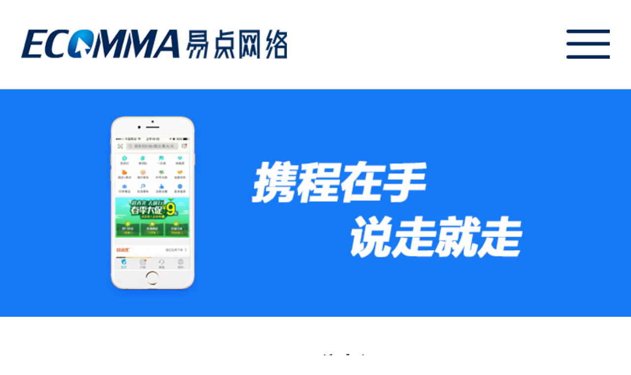

--- FILE ---
content_type: text/html
request_url: https://m.ggseo.cn/classify/xc.html
body_size: 2968
content:
<!DOCTYPE html>
<html>

<head>
    <!-- Google Tag Manager -->
    <script>(function (w, d, s, l, i) {
            w[l] = w[l] || []; w[l].push({
                'gtm.start':
                    new Date().getTime(), event: 'gtm.js'
            }); var f = d.getElementsByTagName(s)[0],
                j = d.createElement(s), dl = l != 'dataLayer' ? '&l=' + l : ''; j.async = true; j.src =
                    'https://www.googletagmanager.com/gtm.js?id=' + i + dl; f.parentNode.insertBefore(j, f);
        })(window, document, 'script', 'dataLayer', 'GTM-NVVQGKN');</script>
    <!-- End Google Tag Manager -->
    <meta charset="UTF-8">
    <title>易点-案例-携程旅游</title>
    <meta name="viewport"
        content="width=device-width, initial-scale=1, maximum-scale=1, minimum-scale=1, user-scalable=no" />
    <meta name="keywords" content="携程旅游">
    <meta name="description" content="携程旅行网是中国前沿的在线旅行服务公司，提供酒店预订酒店预定、航班查询、度假旅游、买票等一切旅行服务。 ">
    <link rel="Bookmark" href="/icon.ico">
    <link rel="Shortcut Icon" href="/icon.ico">
    <link rel="stylesheet" href="../css/public.css" type="text/css" />
    <link rel="stylesheet" href="../css/index.css" type="text/css" />
    <script src="https://xiongzhang.baidu.com/sdk/c.js?appid=1613748949849935"></script>
</head>

<body>
    <!-- Google Tag Manager (noscript) -->
    <noscript><iframe src="https://www.googletagmanager.com/ns.html?id=GTM-NVVQGKN" height="0" width="0"
            style="display:none;visibility:hidden"></iframe></noscript>
    <!-- End Google Tag Manager (noscript) -->
    <script>cambrian.render('head')</script>
    <!--顶部-->
    <header class="index-top fix">
        <a href="/">
            <img src="../images/logo.png" alt="">
            <i></i>
        </a>
        <button type="button" class="right" id="nav-menu"></button>
    </header>
    <!--菜单-->
    <nav class="nav-menu">
        <ul>
            <li><a href="/">
                    Home
                </a></li>
            <li><a href="../seo.html">
                    Service
                </a></li>
            <li><a href="../case.html">
                    Clients
                </a></li>
            <li><a href="../team.html">
                    Team
                </a>
            </li>
            <li><a href="../contact.html">
                    Contact
                </a></li>
        </ul>
    </nav>
    <!--banner图片-->
    <section class="banner xc">

    </section>
    <section class="list-conent">
        <!--案例详情-->
        <h2>项目分析</h2>
        <img src="../images/case/ctr_2.jpg" alt="">
        <h3>背景</h3>
        <p>中国前沿的在线旅行服务公司，拥有国内外60多万家会员酒店。提供酒店、机票、度假的预订和特惠商户及旅游资讯在内的一切旅行服务。</p>
        <h3>需求</h3>
        <p>配合公司战略，对用户的流转进行重新构建。“攻略”频道you.ctrip.com首当其冲，成为高质量用户访问、转化的重点渠道。并在搜索引擎的战略要地部署更多有利资源，保持在行业内的前沿地位。</p>
    </section>
    <section class="list-conent-text">
        <div class="conent-text-p">
            <h2>解决方案</h2>
            <img src="../images/case/li-2.jpg" alt="">
            <p>协助携程团队在网站内的布局、版块构建、内容部署的策略规划，分析高质量用户行为的习惯，有针对性的与携程进行优势组合和分布实施，成功让攻略频道在搜索引擎端获得了良好的表现。</p>
        </div>
        <div class="result">
            <h2>实施效果</h2>
            <ul class="fix">
                <li>
                    <!--<i class="one"></i>-->
                    <img src="../images/case/list-1.png" alt="" class="one">
                    <p>频道取得自然搜索<br />流量大幅增加</p>
                </li>
                <li>
                    <img src="../images/case/list-2.png" alt="" class="tow">
                    <p>抢占旅游相关关键词<br />在百度有利位置</p>
                </li>
                <li>
                    <img src="../images/case/list-3.png" alt="" class="three">
                    <p>携程品牌得到更多<br />的曝光与展示</p>
                </li>
            </ul>
        </div>
        <div class="list-link">
            <div class="link-a">
                其他案例 :
                <a href="gongniu.html">公牛</a>
                <a href="pingan.html">平安车险 </a>
                <a href="jang.html">江苏卫视 </a>
                <a href="xc.html">携程 </a>
                <a href="kaide.html">凯德 </a>
                <a href="yg.html">阳光控股</a>
            </div>
        </div>
        <a href="../case.html" class="more-link index-more">更多案例 </a>
    </section>

    <footer class="footer">
        <section class="footer-phone">
            <h2>咨询相关业务 请致电</h2>
            <a href="tel:4006-818-208">4006-818-208</a>
        </section>
        <p>
            Copyright @ 2003-2107 上海源易信息科技有限公司 版权所有
        </p>
    </footer>
    <script src="../js/jquery.min.js"></script>
    <script src="../js/my.js"></script>
    <script>
        var _hmt = _hmt || [];
        (function () {
            var hm = document.createElement("script");
            hm.src = "https://hm.baidu.com/hm.js?eaac734ff86cf7950328e77498a7bed9";
            var s = document.getElementsByTagName("script")[0];
            s.parentNode.insertBefore(hm, s);
        })();
    </script>

</body>

</html>

--- FILE ---
content_type: text/html
request_url: https://m.ggseo.cn/public/footer.html
body_size: 486
content:
<section class="footer-phone">
    <h2>咨询相关业务 请致电</h2>
    <a href="tel:4006-818-208">4006-818-208</a>
</section>
<p>
    Copyright @ 2003-2024 上海源易信息科技有限公司 版权所有 <a href="/privacy/">隐私政策
    </a>
</p>
<style>
    .btn_wat {
        position: fixed;
        z-index: 10;
        top: 40%;
        left: 0;
        writing-mode: vertical-lr;
        background-color: #519df5;
        width: 30px;
        height: 80px;
        text-align: center;
        line-height: 30px;
        border-radius: 3px;
    }

    .btn_wat a {
        font-size: 14px;
        color: #fff;
    }
</style>
<!-- <div class="btn_wat">
    <a href="https://work.weixin.qq.com/kfid/kfcd0b5ebfa80abbc39">
        <img src="/images/btn.png" alt="">
        微信咨询
    </a>
</div> -->

--- FILE ---
content_type: text/html
request_url: https://m.ggseo.cn/public/header.html
body_size: 163
content:
<ul>
    <li><a href="/">
            Home
        </a></li>
    <li><a href="/seo.html">
            Service
        </a></li>
    <li><a href="/case.html">
            Clients
        </a></li>
    <li><a href="/team.html">
            Team
        </a>
    </li>
    <li><a href="/contact.html">
            Contact
        </a></li>
</ul>
<div class="language">
    <img src="/images/icon_ZN.png" width="20" alt=""><span>CHN</span>
    <div class="language-down">
        <ul>
            <li>
                <a href="http://www.ggseo.com/">English</a>
            </li>
            <li class="cur">
                <a href="/">CHN</a>
            </li>
        </ul>
    </div>
</div>

--- FILE ---
content_type: text/css
request_url: https://m.ggseo.cn/css/public.css
body_size: 1385
content:
* {
    -webkit-touch-callout: none;
    /*系统默认菜单被禁用*/
    -webkit-user-select: none;
    /*webkit浏览器*/
    -khtml-user-select: none;
    /*早期浏览器*/
    -moz-user-select: none;
    /*火狐*/
    -ms-user-select: none;
    /*IE10*/
    user-select: none;
}

ul,
ol,
p,
h1,
h2,
h3,
h4,
h5,
h6,
input,
textarea,
button,
figure {
    padding: 0;
    margin: 0;
}

ul,
ol {
    list-style-type: none;
}

a {
    color: #666;
    text-decoration: none;
}

a:hover {
    color: #333;
    text-decoration: none;
}

button,
input,
textarea {
    resize: none;
}

button {
    outline: none;
}

input,
textarea {
    -webkit-user-select: auto;
    /*webkit浏览器*/
}

address {
    font-style: normal;
}

input {
    -webkit-appearance: none;
}

img {
    border: 0;
}

.left {
    float: left;
}

.right {
    float: right;
}

.fix:after {
    content: "";
    display: block;
    overflow: hidden;
    line-height: 0;
    clear: both;
}

.fix {
    *zoom: 1;
}

body {
    /*width: 16rem;*/
    margin: 0;
    padding: 0;
    font-family: "Helvetica Neue", Arial, Helvetica, Geneva, sans-serif;
    /*line-height: 1.5;*/
    -webkit-overflow-scrolling: touch;
}

/*菜单开始*/
.index-top {
    /*width: 10.0833333rem;*/
    height: 1.75rem;
    padding: 0 0.4166666rem;
    border-bottom: 0.0166666666rem solid #e7e7e7;
}

.index-top img {
    width: 5.26666666rem;
    height: 0.58333333rem;
    display: inline-block;
    vertical-align: middle;
}

.index-top img+i {
    display: inline-block;
    height: 100%;
    vertical-align: middle;
}

.index-top button {
    width: 0.86666666rem;
    height: 0.58333333333rem;
    background-color: transparent;
    border: 0;
    background-image: url(../images/menu.png);
    background-repeat: no-repeat;
    background-size: cover;
    margin-top: 0.58333333333rem;
}

/*下拉菜单*/
.nav-menu {
    padding: 0 0.4166666rem;
    margin: auto;
    display: none;
}

.nav-menu>ul>li {
    padding: 0 0.25rem;
    background: url("../images/menuRight.png") 11.16666666rem center no-repeat;
    height: 1.75rem;
    border-bottom: 0.016666666rem solid #e7e7e7;
    line-height: 1.75rem;
    font-size: 0.5rem;
    background-size: 0.25rem;
}

/* .nav-menu>ul>li:last-child {
    border-bottom: 0;
} */

.nav-menu a {
    display: block;
}

.language {
    position: relative;
    font-size: .5rem;
    color: #666;
    margin-bottom: 15px;
    margin-top: .5rem;
}

.language:hover .language-down {
    display: block;
}

.language img {
    vertical-align: -3px;
    margin-right: 4px;
}

.language span::after {
    content: "";
    display: inline-block;
    border: 5px solid #fff;
    border-top-color: #333;
    vertical-align: middle;
    margin-left: 4px;
}

.language-down {
    margin-top: .5rem;
    margin-left: 0.7rem;
    display: none;
}

.language-down li {
    margin-bottom: 10px;
}

.language-down li.cur a {
    color: #1c4677;
}

/*底部*/
.footer {
    padding: 0 0.4166666rem;
}

.footer .footer-phone {
    border: 1px solid #d0d0d0;
    height: 2.8rem;
    text-align: center;
}

.footer .footer-phone h2 {
    font-size: 0.46666666rem;
    color: #6b6c6c;
    margin: 0.5rem auto 0.33333rem;
    font-weight: 500;
}

.footer .footer-phone a {
    display: block;
    background: #1d518d;
    color: #fff;
    width: 7.5rem;
    height: 0.8333333rem;
    margin: 0 auto;
    text-indent: 0.85rem;
    line-height: 0.89rem;
    font-size: 0.53333333rem;
    background-image: url(../images/phone.png);
    background-repeat: no-repeat;
    background-position: 1.8rem center;
    background-size: 0.5rem;
}

.footer p {
    text-align: center;
    font-size: 0.3666666rem;
    margin: 0.5rem auto 0.33333rem;
}

.footer p {
    color: #666;
    /*display: inline-block;
    margin-right: 0.1rem;
    font-size: 0.36666rem;*/
}

/*.footer p a:last-child{
    margin: 0;
}*/

--- FILE ---
content_type: text/css
request_url: https://m.ggseo.cn/css/index.css
body_size: 4329
content:
/*头部首页banner*/
.banner {
    width: 100%;
	height: 4.5rem;
	overflow: hidden;
}
.banner img{
    width: 100%;
    
}
.banner.li {
    background: url(../images/case/libj.jpg) center no-repeat;
	background-size: cover;
}
.banner.shiseido{
    background: url(../images/case/shiseido/Dingtalk_20211201110807.jpg) center no-repeat;
	background-size: cover;
}

.banner.i-primo{
    background: url(../images/case/i-primo/banner16.jpg) center no-repeat;
	background-size: cover;
}

.banner.gellefreres{
    background: url(../images/case/gellefreres/banner4.jpg) center no-repeat;
	background-size: cover;
}

.banner.lfor{
    background: url(../images/case/longhu.jpg) center no-repeat;
	background-size: cover;
}

.banner.inboyu{
    background: url(../images/case/inboyu/banner12.jpg) center no-repeat;
	background-size: cover;
}

.banner.lendlease{
    background: url(../images/case/lendlease/banner14.jpg) center no-repeat;
	background-size: cover;
}

.banner.seazen{
    background: url(../images/case/seazen/banner15.jpg) center no-repeat;
	background-size: cover;
}

.banner.safeness{
    background: url(../images/case/pinan/pinanbanner.jpg) center no-repeat;
	background-size: cover;
}

.banner.tasogare{
    background: url(../images/case/tasogare/banner5.jpg) center no-repeat;
	background-size: cover;
}

.banner.bull{
    background: url(../images/case/bull/bullbanner.jpg) center no-repeat;
	background-size: cover;
}

.banner.macro{
    background: url(../images/case/macro/banner2.jpg) center no-repeat;
	background-size: cover;
}

.banner.sufe{
    background: url(../images/case/sufe/banner1.jpg) center no-repeat;
	background-size: cover;
}

.banner.gigabyte{
    background: url(../images/case/gigabyte/banner10.jpg) center no-repeat;
	background-size: cover;
}

.banner.qidian{
    background: url(../images/case/qidian/banner.jpg) center no-repeat;
	background-size: cover;
}

.banner.baby{
    background: url(../images/case/i-baby/banner9.jpg) center no-repeat;
	background-size: cover;
}

.banner.bridge{
    background: url(../images/case/bridge/banner3.jpg) center no-repeat;
	background-size: cover;
}

.banner.zoetis{
    background: url(../images/case/zoetis/banner11.jpg) center no-repeat;
	background-size: cover;
}

.banner.santen{
    background: url(../images/case/santen/banner6.jpg) center no-repeat;
	background-size: cover;
}




.banner.serve{
    background: url(http://www.ggseo.cn/images/anli/lv_bj_1.jpg) center no-repeat;
	background-size: cover;
}
.banner.baopo {
    background: url(../images/case/baopo.jpg) center no-repeat;
	background-size: cover;
}
.banner.dhc {
    background: url(../images/case/dhcbanner.jpg) center no-repeat;
	background-size: cover;
}
.banner.ef {
    background: url(../images/case/EFbanner.jpg) center no-repeat;
	background-size: cover;
}
.banner.hola {
    background: url(../images/case/tloh.jpg) center no-repeat;
	background-size: cover;
}.banner.xc {
    background: url(../images/case/xc-1.JPG) center no-repeat;
	background-size: cover;
}.banner.lv {
    background: url(../images/case/lvbanner.jpg) center no-repeat;
	background-size: cover;
}.banner.kaide{
    background: url(../images/case/kaide.jpg) center no-repeat;
	background-size: cover;
}
.banner.pingan {
    background: url(../images/case/pingan.jpg) center no-repeat;
	background-size: cover;
}
.banner.gongniu {
    background: url(../images/case/gongniu.jpg) center no-repeat;
    background-size: cover;
}
.banner.lh {
    background: url(../images/case/longhu.jpg) center no-repeat;
	background-size: cover;
}
.banner.jang {
    background: url(../images/case/jbanner.JPG) center no-repeat;
	background-size: cover;
}
.index-seo {
    width: 100%;
    text-align: center;
    margin-top: 0.66666rem;
}
.index-seo h1 {
    position: relative;
    font-size: 0.5rem;
    color: #333;
    line-height: 1.1;
}
.index-seo h1:after {
    position: absolute;
    content: "";
    display: inline-block;
    height: 0.0333rem;
    background: #333;
    width: 0.5rem;
    bottom: -0.33333rem;
    left: 50%;
    margin-left: -0.3rem;
}
.index-seo p {
    /*width: 6.5rem;*/
    margin: 0.1667rem auto 0;
    font-size: 0.333333rem;
    color: #666;
	line-height: 1.5;
}
.index-conter {
    margin-top: 0.5833333rem;
    padding: 0 0.4166666rem;
}
.index-conter .index-switcher .swiper-tab {
    width: 8.5rem;
    margin: 0 auto;
}
.index-conter .index-switcher .swiper-tab li {
    display: inline-block;
    width: 2.5rem;
    height: 0.833333rem;
    background: #e2e2e2;
    text-align: center;
    line-height: 0.833333rem;
    font-size: 0.333333rem;
    margin-left: 0.2rem;
    color: #333;
}
.index-conter .index-switcher .swiper-tab li:first-child {
    margin: 0;
}
.index-conter .index-switcher .swiper-tab li.active {
    background: #1c4677;
    color: #fff;
}
.index-conter .index-switcher .pic_img {
    width: 100%;
    height: 3.3333rem;
    overflow: hidden;
    margin: 0.33333rem 0 0;
}
.index-conter .index-switcher .pic_img li {
    position: relative;
    height: 3.3333rem;
    display: none;
}
.pic_img{
	background:url("../images/swomBj.jpg") no-repeat;
	background-size: cover;
}
.pic_img a{
    display: block;
    width: 100%;
    height: 100%;
}
.pic_img p {
    font-size: 0.4rem;
    color: #fff;
    text-align: center;
    font-weight: 700;
    padding-top: 1.25rem;
    line-height: 1.5;
}
.pic_img img {
    width: 100%;
    height: 100%;
    display: inline-block;
}

.index-conter .index-switcher .y_span {
    width: 1.9rem;
    margin: 0.5rem auto 0;
	
}
.index-conter .index-switcher .y_span span {
    display: inline-block;
    width: 8px;
    height: 8px;
    border-radius: 100%;
    background: #999;
    margin-left: 0.1666666rem;
}
.index-conter .index-switcher .y_span span:first-child{
    margin: 0;
}
.index-conter .index-switcher .y_span span.active {
    background: #1c4677;
}
.index-list {
    background: #f6f6f6;
    padding: 0.6666rem 0.4166666rem;
    margin: 0.6666rem auto;
}
.index-list .index-list-li h2 {
    font-size: 0.5rem;
    color: #333;
    text-align: center;
    margin-bottom: 0.66666rem;
}
.index-list .index-list-li li {
    display: inline-block;
    width: 3.6rem;
    height: auto;
    padding: 0;
    margin-right: 0.1rem;
    background: #fff;
    margin-bottom: 0.3333333rem;
}
.index-list .index-list-li li img {
	display: block;
    width: 3.6rem;
    height: 3.333333333rem;
}
.index-list .index-list-li li:nth-child(3n) {
    margin: 0;
}
.index-list .index-list-li li figcaption {
    height: 0.8333rem;
    line-height: 0.8333rem;
    font-size: 0.3333rem;
    text-align: center;
}
.index-list .index-list-li .more-link.index-more,.more-link{
    display: block;
    width: 3.3333rem;
   
    text-align: center;
    line-height: 0.84rem;
    margin: 0.3333rem auto 0;
    font-size: 0.3rem;
	vertical-align:middle
}

/*联系我们*/
.us-conent {
    padding: 0 0.466666rem 0.666rem;
}
.us-conent .us-form h1 {
    font-size: 0.5rem;
    color: #333;
    text-align: center;
    margin: 0.6rem auto;
}
.us-conent .us-form input {
    display: block;
    width: 97%;
    padding-left: 3%;
    height: 0.8333rem;
    line-height: 0.8333rem;
    text-align: left;
    font-size: 0.333rem;
    color: #666;
    margin-bottom: 0.333rem;
    border: 0.0167rem solid #999999;
    border-radius: 0;
}
.us-conent .us-form input[placeholder] {
    color: #999999;
}
.us-conent .us-form button {
    width: 100%;
    height: 0.83333rem;
    color: #fff;
    background: #1d518d;
    font-size: 0.5rem;
    border: 0;
    margin: 0.6666rem auto 1rem;
}
.us-conent .us-form input.verification{
    width: 5.8rem;
    display: inline-block;
    vertical-align: top;
}
.us-conent .us-form input.verification+img{
    /*width: 2.919rem;*/
    width: 4.97rem;
    height: 0.8333rem;
    display: inline-block;
    vertical-align: top;
    /*border: 1px solid #999999;*/
}
.us-address {
    margin-bottom: 1.333rem;
}
.us-address li {
    color: #333;
    font-size: 0.4rem;
	line-height: 1.5;
}
.us-address li a {
    color: #1d518d;
}

/*案例*/
.us-conent h1 {
    font-size: 0.5rem;
    color: #333;
    text-align: center;
    margin: 0.58333rem auto;
}
.us-conent .case-list {
    margin-bottom: 0.58333rem;
}

.us-conent .case-list li{
    display: flex;
    align-items: center;
    justify-content: space-between;
}

.us-conent .case-list li .case-pic {
    display: block;
    width: 50%;
    /* height: 3.333333rem; */
}
.us-conent .case-list li .case-pic img {
    width: 100%;
    display: block;
    /* height: 100%; */
}
.us-conent .case-list li:nth-child(2n) .case-text{
    order: -1
}
.us-conent .case-list li .case-text {
    width: calc(50% - 20px);
    text-align: center;
    padding: 0 10px;
}
.us-conent .case-list li .case-text h2 {
    font-size: 0.4rem;
    color: #333;
    margin-bottom: 0.2rem;
    font-weight: 500;
}
.us-conent .case-list li .case-text p {
	line-height: 1.5;
    font-size: 0.3rem;
    color: #666;
}
/*案例详情*/
.list-conent {
    padding: 0 0.416666rem;
    border-bottom: 0.016666rem solid #cecece;
    text-align: center;
}
.list-conent h2 {
    margin: 0.6666rem auto;
    font-size: 0.5rem;
    color: #333;
}
.list-conent img {
    width: 3.3333rem;
    height: 3.3333rem;
    object-fit:cover;
}
.list-conent h3 {
    font-size: 0.333rem;
    color: #333;
    margin: 0.333rem auto;
}
.list-conent p {
    width: 7.2rem;
    color: #666;
    line-height: 1.5;
    margin: 0 auto 0.5833rem;
    font-size: 0.3rem;
}
.list-conent-text {
    padding: 0 0.41666rem;
    text-align: center;
}
.list-conent-text h2 {
    margin: 0.666rem auto;
    font-size: 0.5rem;
    color: #333;
}
.list-conent-text img {
    width: 100%;
}
.list-conent-text p {
    color: #666;
    line-height: 1.5;
    margin: 0 auto 0.6666rem;
    font-size: 0.333rem;
	text-align: justify;
}
.list-conent-text .result {
    width: 11.66668rem;
    background: #f3f3f3;
    padding: 0.666rem 0.41666rem;
    margin-left: -0.41666rem;
}
.list-conent-text .result li {
    float: left;
    width: 33.333333%;
    text-align: center;
}
.list-conent-text .result li p {
	text-align: center;
    font-size: 0.333rem;
}
.list-conent-text .result li img {
    display: block;
    margin: 0 auto 0.333rem;
}
.list-conent-text .result li img.one {
    width: 1.8rem;
    height: 1.6rem;
}
.list-conent-text .result li img.tow {
    width: 1.6rem;
    height: 1.6rem;
}
.list-conent-text .result li img.three {
    width: 1.8rem;
    height: 1.6rem;
}
.list-conent-text .list-link .link-a {
    color: #666;
    margin: 0.666rem auto;
    font-size: 0.333rem;
}
.list-conent-text .list-link .link-a a {
    color: #666;
}
.list-conent-text .list-link > a {
    display: block;
    width: 3.333rem;
    height: 0.8333rem;
    border: 0.0333rem solid #666;
    line-height: 0.9333rem;
    margin: 0 auto 0.666rem;
    color: #333;
    font-size: 0.333rem;
}
.index-seo.swom h1 {
    margin-bottom: 0.91666rem;
}
/*.index-seo.swom>p {*/
    /*width: auto;*/
    /*margin-top: 0;*/
    /*!*margin-bottom: 0.25rem;*!*/
	/*line-height: 1.9;*/
/*}*/
.index-seo.swom .issue{
    width: 5.6333rem;
    margin: auto;
}
.index-seo.swom .issue li{
    width: 5.6333rem;
    height: 2.5rem;
    border: 1px solid #eaeaea;
    white-space:normal;
    margin: 0 auto 0.663rem;
    border-radius: 0.08333rem;
}
.index-seo.swom .issue li i{
    display: block;
    width: 0.41666rem;
    height: 0.41666rem;
    margin: 0.4166rem auto 0;
}
.index-seo.swom .issue li i.issue-1{
    background: url("../images/case/issue.png") center no-repeat;
    background-size: cover;
}
.index-seo.swom .issue li i.issue-2{
    background: url("../images/case/issue-2.png") center no-repeat;
    background-size: cover;
}
.index-seo.swom .issue li i.issue-3{
    background: url("../images/case/issue-3.png") center no-repeat;
    background-size: cover;
}
.index-seo.swom p strong {
    color: #333;
}
.index-seo.swom img {
    display: inline-block;
    width: 4.25rem;
    height: 3.5rem;
    margin-top: 0.5rem;
    margin-bottom: -0.2rem;
    line-height: 0;
}
.swom-lun {
    height: 8.996666rem;
    background: #f6f6f6;
    padding-top: 0.83rem;
}
.swom-lun h2 {
    margin: 0 auto 0.83rem auto;
    text-align: center;
    color: #333;
    font-size: 0.5rem;
}
.swom-lun .swiper-container {
	width: 9.95rem;
    height: 6rem;
}
.swom-lun .swiper-container .swiper-slide {
    background: #f6f6f6;
}
.swom-lun .swiper-container .swiper-slide img {
    width: 9.95rem;
    height: 5.8333rem;
}
.swiper-container-vertical > .swiper-pagination-bullets {
    left: 0.21333rem;
}
.swiper-pagination-bullet-active{
    background: #1d518d;
}
.swiper-pagination-bullet-active {
    background: #1d518d;
}

.swiper-container-vertical > .swiper-pagination-bullets .swiper-pagination-bullet {
    margin: 0.32rem 0.21333rem 0;
}

.swiper-container {
    width: 100%;
}
.swiper-slide {
    text-align: center;
    font-size: 18px;
    background: #fff;
}
.swom-alibi{
    padding: 0.666rem 0.41666rem;
    text-align: center;
    border-bottom: 0.01666rem solid #ebebeb;
    margin-bottom: 0.663rem;
}
.swom-alibi h2{
    font-size: 0.5rem;
    color: #333;
}
.swom-alibi ul{
    width: 8.333rem;
    margin: 0.66666rem auto 0;
}
.swom-alibi li{
    font-size: 0.3rem;
    color: #333;
    height: 0.833rem;
    line-height: 0.933rem;
    border: 1px solid #c3c3c3;
    margin-bottom: 0.333rem;
    overflow: hidden;
    white-space: nowrap;
    text-overflow:ellipsis;
    padding: 0 0.16666rem;
}
.subdue{
    margin-bottom: 0.58333rem;
}
.subdue h2,.select h2{
    font-size: 0.5rem;
    color: #333;
    text-align: center;
}
.subdue ul{
    margin-top: 0.663rem;
    background: #f5f5f5;
}
.subdue li{
    width: 4.16666rem;
    height: 4.16666rem;
    overflow: hidden;
    float: left;
}
.subdue.seo-sbd li{
    height: 2.5rem;
}
.subdue.seo-sbd li:nth-child(2n){
    padding-top: 0.8333rem;
    height: 1.6667rem;
    text-align: center;
}
.subdue li img{
    width: 100%;
    height: 100%;
}
.subdue li h3{
    font-size: 0.4rem;
    color: #333;
    margin-bottom: 0.25rem;
}
.subdue li:nth-child(2n){
    padding-top: 1.333rem;
    height: 2.83366rem;
    text-align: center;
}
.subdue li p{
    font-size: 0.3rem;
    color: #666;
}
.select{
    padding: 0 0.4166rem;
}
.select ul{
    margin: 0.666rem 0;
}
.select ul li{
    width: 3.666rem;
    height: 2rem;
    float: left;
    margin-right: 0.3rem;
    background: #f6f6f6;
    margin-bottom: 0.33rem;
    text-align: center;
}
.select ul li a{
    display: block;
    width: 3.666rem;
    height: 2rem;
}
.select ul li:nth-child(3n){
    margin: 0;
}
.select ul li img{
    display: inline-block;
    width: 50%;
    vertical-align: middle;
}
.select ul li img+i{
    display: inline-block;
    height: 100%;
    vertical-align: middle;
}
.select.select-seo{
    background: #f5f5f5;
    padding-bottom: 0.663rem;
}
.select.select-seo h2{
    padding-top: 0.663rem;
}
.select.select-seo li{
    background: #fff;
}
.select.select-seo li a{
    display: block;
    width: 100%;
    height: 100%;
}
.more-link{
    display: block;
    text-align: center;
    width: 3.333rem;
    
    border: 1px solid #666;
    /*line-height: 0.9333rem;*/
    margin: 0 auto 0.666rem;
    color: #333;
    font-size: 0.333rem;
	vertical-align:middle
}
.more-link:active{
	background-color: #1d518d;
	color: #fff;
	border-color: #1d518d; 
}
/**/
.swom-alibi.sem-alibi ul.sem-alibi-ul{
    width: 12.08334rem;
}
.sem-alibi-ul li{
   float: left;
   width: 3.020835rem;
   height: auto;
   border: 0;
    padding: 0;
}
.sem-alibi-ul li img{
    width: 1.66rem;
    height: 1.66rem;
}
.sem-alibi-ul li figcaption{
    overflow: hidden;
    white-space: nowrap;
    text-overflow:ellipsis;
}
.sem-sbd-list{
    height: 5.25rem;
    background: url("../images/bj.png") center center no-repeat;
    background-size: 4.9166rem 4rem;
}
.team-h1{
    padding: 0.663rem 0.41666rem;
    text-align: center;
}
.team-h1 h2{
    font-size: 0.5rem;
    color: #333;
}
.swiper-slide.team img{
    width: 3.333rem;
    height: 3.333rem;
}
.swiper-slide.team h3{
    font-size: 0.4rem;
    color: #333;
    margin: 0.663rem auto 0.25rem;
}
.swiper-slide.team p{
    text-align: center;
    width: 7.25rem;
    font-size: 0.3rem;
    color: #666;
    margin: 0 auto 0.663rem;
	line-height: 1.5;
}
.swiper-container-horizontal>.swiper-pagination-bullets, .swiper-pagination-custom, .swiper-pagination-fraction{
    bottom: 0;
}
.course{
    background: #f4f4f4;
    margin-bottom: 0.663rem;
    padding: 0.663rem 0.41666rem;
}
.course h2{
    font-size: 0.5rem;
    color: #333;
    text-align: center;
    margin-bottom: 0.5833rem;
}
.course img{
	width: 100%;
}
.course-left{
    width: 5.25rem;
    text-align: right;
}
.course-left strong,.course-right strong{
    font-size: 0.4rem;
    color: #1c4676;
}
.course-left p,.course-right p{
    font-size: 0.3rem;
    color: #066666;
    margin-bottom: 0.663rem;
}
.course-right{
    width: 5.25rem;
    text-align: left;
}
#height{
    position: relative;
}
.conet{
    position: absolute;
    width: 0.41666rem;
    height: auto;
    left: 50%;
    margin-left: -0.208333rem;
    background: url("../images/p.png") center no-repeat;
    background-size: 0.283rem 100%;
}
.course-left p{
    position: relative;
}
.i{
    position: absolute;
    display: block;
    width: 0.416rem;
    height: 0.416rem;
    right: -0.83rem;
    top: 0;
    background: url("../images/i.png") center no-repeat;
    background-size: cover;
    z-index: 2;
}
.tab-box{
	width: 12.5rem;
	height: 1.333rem;
	position: fixed;
	top: -100%;
	transition: all 1s;
	z-index: 10;
}
.tab-box li{
	float: left;
	width: 4.1666rem;
	text-align: center;
	line-height: 1.333rem;
	background: rgba(51,51,51,0.6);
	font-size: 0.4rem;
}
.tab-box li.active{
	background: rgba(29,70,119,1);
}
.tab-box li a{
	display: block;
	height: 100%;
	width: 100%;
	color: #fff;
}

--- FILE ---
content_type: application/javascript
request_url: https://m.ggseo.cn/js/my.js
body_size: 413
content:
var html1 = document.documentElement;
var swidth = html1.clientWidth;
html1.style.fontSize = 0.08 * swidth + 'px';

$("#nav-menu").on("touchend", function () {
	var menu = $(".nav-menu").css("display");
	//menu.toggle();
	if (menu == "none") {
		$(".nav-menu").stop().fadeIn(600); //如果元素为隐藏,则将它显现
	} else {
		$(".nav-menu").stop().fadeOut(400); //如果元素为显现,则将其隐藏
	}
	return false;
});
//判断滚动条隐藏菜单

$("body,html").on("touchmove", function () {
	$(window).scroll(function () {
		var i = 50;
		if ($(window).scrollTop() > i) {
			//alert(";;")
			$(".nav-menu").fadeOut();
		};
		var p = 100;
		if ($(window).scrollTop() > p) {
			$(".tab-box").css({
				"top": "0"
			});
		} else {
			$(".tab-box").css({
				"top": "-100%"
			});
		} //
	});

});

$(".footer").load("/public/footer.html");
$(".nav-menu").load("/public/header.html");